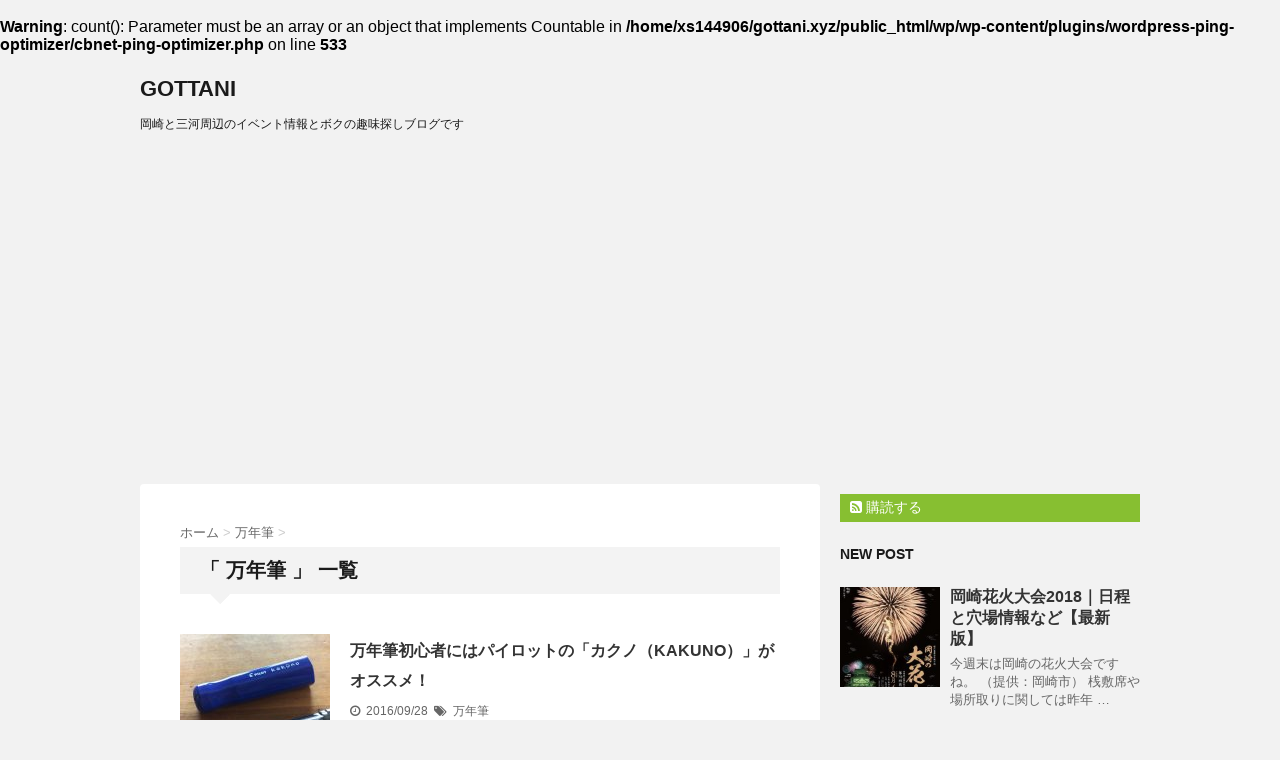

--- FILE ---
content_type: text/html; charset=UTF-8
request_url: http://gottani.xyz/category/fountain-pen/
body_size: 8123
content:
<!DOCTYPE html>
<!--[if lt IE 7]>
<html class="ie6" lang="ja"> <![endif]-->
<!--[if IE 7]>
<html class="i7" lang="ja"> <![endif]-->
<!--[if IE 8]>
<html class="ie" lang="ja"> <![endif]-->
<!--[if gt IE 8]><!-->
<html lang="ja">
	<!--<![endif]-->
	<head>
		<meta charset="UTF-8" >
		<meta name="viewport" content="width=device-width,initial-scale=1.0,user-scalable=no">
		<meta name="format-detection" content="telephone=no" >
		
		
		<link rel="stylesheet" href="http://gottani.xyz/wp/wp-content/themes/stinger6/css/normalize.css">
		<link rel="stylesheet" href="http://gottani.xyz/wp/wp-content/themes/stinger6child/style.css" type="text/css" media="screen" >
		<link rel="alternate" type="application/rss+xml" title="GOTTANI RSS Feed" href="http://gottani.xyz/feed/" />
		<link rel="pingback" href="http://gottani.xyz/wp/xmlrpc.php" >
		<link rel="stylesheet" href="https://maxcdn.bootstrapcdn.com/font-awesome/4.5.0/css/font-awesome.min.css">
<!-- hreflangの指定 -->
		<link rel="alternate" hreflang="ja" href="http://gottani.xyz/category/fountain-pen/">

		<!--[if lt IE 9]>
		<script src="http://css3-mediaqueries-js.googlecode.com/svn/trunk/css3-mediaqueries.js"></script>
		<script src="http://gottani.xyz/wp/wp-content/themes/stinger6/js/html5shiv.js"></script>
		<![endif]-->
				<title>万年筆 | GOTTANI</title>
<link rel='dns-prefetch' href='//ajax.googleapis.com' />
<link rel='dns-prefetch' href='//s.w.org' />
		<script type="text/javascript">
			window._wpemojiSettings = {"baseUrl":"https:\/\/s.w.org\/images\/core\/emoji\/11\/72x72\/","ext":".png","svgUrl":"https:\/\/s.w.org\/images\/core\/emoji\/11\/svg\/","svgExt":".svg","source":{"concatemoji":"http:\/\/gottani.xyz\/wp\/wp-includes\/js\/wp-emoji-release.min.js?ver=4.9.26"}};
			!function(e,a,t){var n,r,o,i=a.createElement("canvas"),p=i.getContext&&i.getContext("2d");function s(e,t){var a=String.fromCharCode;p.clearRect(0,0,i.width,i.height),p.fillText(a.apply(this,e),0,0);e=i.toDataURL();return p.clearRect(0,0,i.width,i.height),p.fillText(a.apply(this,t),0,0),e===i.toDataURL()}function c(e){var t=a.createElement("script");t.src=e,t.defer=t.type="text/javascript",a.getElementsByTagName("head")[0].appendChild(t)}for(o=Array("flag","emoji"),t.supports={everything:!0,everythingExceptFlag:!0},r=0;r<o.length;r++)t.supports[o[r]]=function(e){if(!p||!p.fillText)return!1;switch(p.textBaseline="top",p.font="600 32px Arial",e){case"flag":return s([55356,56826,55356,56819],[55356,56826,8203,55356,56819])?!1:!s([55356,57332,56128,56423,56128,56418,56128,56421,56128,56430,56128,56423,56128,56447],[55356,57332,8203,56128,56423,8203,56128,56418,8203,56128,56421,8203,56128,56430,8203,56128,56423,8203,56128,56447]);case"emoji":return!s([55358,56760,9792,65039],[55358,56760,8203,9792,65039])}return!1}(o[r]),t.supports.everything=t.supports.everything&&t.supports[o[r]],"flag"!==o[r]&&(t.supports.everythingExceptFlag=t.supports.everythingExceptFlag&&t.supports[o[r]]);t.supports.everythingExceptFlag=t.supports.everythingExceptFlag&&!t.supports.flag,t.DOMReady=!1,t.readyCallback=function(){t.DOMReady=!0},t.supports.everything||(n=function(){t.readyCallback()},a.addEventListener?(a.addEventListener("DOMContentLoaded",n,!1),e.addEventListener("load",n,!1)):(e.attachEvent("onload",n),a.attachEvent("onreadystatechange",function(){"complete"===a.readyState&&t.readyCallback()})),(n=t.source||{}).concatemoji?c(n.concatemoji):n.wpemoji&&n.twemoji&&(c(n.twemoji),c(n.wpemoji)))}(window,document,window._wpemojiSettings);
		</script>
		<style type="text/css">
img.wp-smiley,
img.emoji {
	display: inline !important;
	border: none !important;
	box-shadow: none !important;
	height: 1em !important;
	width: 1em !important;
	margin: 0 .07em !important;
	vertical-align: -0.1em !important;
	background: none !important;
	padding: 0 !important;
}
</style>
<link rel='stylesheet' id='toc-screen-css'  href='http://gottani.xyz/wp/wp-content/plugins/table-of-contents-plus/screen.min.css?ver=2302' type='text/css' media='all' />
<script type='text/javascript' src='//ajax.googleapis.com/ajax/libs/jquery/1.11.3/jquery.min.js?ver=1.11.3'></script>
<link rel='https://api.w.org/' href='http://gottani.xyz/wp-json/' />
<br />
<b>Warning</b>:  count(): Parameter must be an array or an object that implements Countable in <b>/home/xs144906/gottani.xyz/public_html/wp/wp-content/plugins/wordpress-ping-optimizer/cbnet-ping-optimizer.php</b> on line <b>533</b><br />

		<style type="text/css">
			/*グループ1
			------------------------------------------------------------*/
			/*ブログタイトル*/

			header .sitename a {
				color: #1a1a1a;
			}

			/* メニュー */
			nav li a {
				color: #1a1a1a;
			}

			/*キャプション */

			header h1 {
				color: #1a1a1a;
			}

			header .descr {
				color: #1a1a1a;
			}

			/* アコーディオン */
			#s-navi dt.trigger .op {
				color: #1a1a1a;
			}

			.acordion_tree li a {
				color: #1a1a1a;
			}

			/* サイド見出し */
			aside h4 {
				color: #1a1a1a;
			}

			/* フッター文字 */
			#footer, #footer .copy {
				color: #1a1a1a;
			}

			/*グループ2
			------------------------------------------------------------*/
			/* 中見出し */
			h2 {
				background: #f3f3f3;
				color: #1a1a1a;
			}

			h2:after {
				border-top: 10px solid #f3f3f3;
			}

			h2:before {
				border-top: 10px solid #f3f3f3;
			}

			/*小見出し*/
			.post h3 {
				border-bottom: 1px #f3f3f3 dotted;
			}

			/* 記事タイトル下の線 */
			.blogbox {
				border-top-color: #f3f3f3;
				border-bottom-color: #f3f3f3;
			}

			/*グループ4
			------------------------------------------------------------*/
			/* RSSボタン */
			.rssbox a {
				background-color: #87BF31;
			}
		</style>
				<style type="text/css">.recentcomments a{display:inline !important;padding:0 !important;margin:0 !important;}</style>
		<!-- ファビコン -->
<link rel="apple-touch-icon" sizes="57x57" href="http://gottani.xyz/wp/wp-content/themes/stinger6child/favicons/apple-touch-icon-57x57.png">
<link rel="apple-touch-icon" sizes="60x60" href="http://gottani.xyz/wp/wp-content/themes/stinger6child/favicons/apple-touch-icon-60x60.png">
<link rel="apple-touch-icon" sizes="72x72" href="http://gottani.xyz/wp/wp-content/themes/stinger6child/favicons/apple-touch-icon-72x72.png">
<link rel="apple-touch-icon" sizes="76x76" href="http://gottani.xyz/wp/wp-content/themes/stinger6child/favicons/apple-touch-icon-76x76.png">
<link rel="apple-touch-icon" sizes="114x114" href="http://gottani.xyz/wp/wp-content/themes/stinger6child/favicons/apple-touch-icon-114x114.png">
<link rel="apple-touch-icon" sizes="120x120" href="http://gottani.xyz/wp/wp-content/themes/stinger6child/favicons/apple-touch-icon-120x120.png">
<link rel="apple-touch-icon" sizes="144x144" href="http://gottani.xyz/wp/wp-content/themes/stinger6child/favicons/apple-touch-icon-144x144.png">
<link rel="apple-touch-icon" sizes="152x152" href="http://gottani.xyz/wp/wp-content/themes/stinger6child/favicons/apple-touch-icon-152x152.png">
<link rel="apple-touch-icon" sizes="180x180" href="http://gottani.xyz/wp/wp-content/themes/stinger6child/favicons/apple-touch-icon-180x180.png">
<link rel="icon" type="image/png" href="http://gottani.xyz/wp/wp-content/themes/stinger6child/favicons/favicon-32x32.png" sizes="32x32">
<link rel="icon" type="image/png" href="http://gottani.xyz/wp/wp-content/themes/stinger6child/favicons/android-chrome-192x192.png" sizes="192x192">
<link rel="icon" type="image/png" href="http://gottani.xyz/wp/wp-content/themes/stinger6child/favicons/favicon-96x96.png" sizes="96x96">
<link rel="icon" type="image/png" href="http://gottani.xyz/wp/wp-content/themes/stinger6child/favicons/favicon-16x16.png" sizes="16x16">
<link rel="manifest" href="http://gottani.xyz/wp/wp-content/themes/stinger6child/favicons/manifest.json">
<link rel="mask-icon" href="http://gottani.xyz/wp/wp-content/themes/stinger6child/favicons/safari-pinned-tab.svg" color="#44ba30">
<meta name="msapplication-TileColor" content="#44ba30">
<meta name="msapplication-TileImage" content="http://gottani.xyz/wp/wp-content/themes/stinger6child/favicons/mstile-144x144.png">
<meta name="theme-color" content="#44ba30">
<!-- /ファビコン -->
<!-- アナリティクスコード -->
<script>
  (function(i,s,o,g,r,a,m){i['GoogleAnalyticsObject']=r;i[r]=i[r]||function(){
  (i[r].q=i[r].q||[]).push(arguments)},i[r].l=1*new Date();a=s.createElement(o),
  m=s.getElementsByTagName(o)[0];a.async=1;a.src=g;m.parentNode.insertBefore(a,m)
  })(window,document,'script','https://www.google-analytics.com/analytics.js','ga');

  ga('create', 'UA-83709715-1', 'auto');
  ga('send', 'pageview');

</script>
<!-- /アナリティクスコード -->
<!-- Adsense 自動広告 -->
<script async src="//pagead2.googlesyndication.com/pagead/js/adsbygoogle.js"></script>
<script>
     (adsbygoogle = window.adsbygoogle || []).push({
          google_ad_client: "ca-pub-1701819172666650",
          enable_page_level_ads: true
     });
</script>		
<!-- /Adsense 自動広告 -->		
	</head>
	<body class="archive category category-fountain-pen category-2" >
	
		<div id="wrapper">
			<!-- アコーディオン -->
			<nav id="s-navi" class="pcnone">
				<dl class="acordion">
					<dt class="trigger">
					<p><span class="op"><i class="fa fa-bars"></i>&nbsp; MENU</span></p>
					</dt>
					<dd class="acordion_tree">
												<div class="menu"></div>
						<div class="clear"></div>
					</dd>
				</dl>
			</nav>
			<!-- /アコーディオン -->
			<header>
				<!-- ロゴ又はブログ名 -->
									<p class="sitename"><a href="http://gottani.xyz/">
													GOTTANI											</a></p>
								
				<!-- キャプション -->
				<p class="descr">
					岡崎と三河周辺のイベント情報とボクの趣味探しブログです				</p>
				<!--
				メニュー
				-->
													<nav class="smanone clearfix">
					<nav class="menu"></nav>					</nav>
				
			</header>

<div id="content" class="clearfix">
	<div id="contentInner">
		<main >
			<article>
				<div id="breadcrumb">
					<div itemscope itemtype="http://data-vocabulary.org/Breadcrumb">
						<a href="http://gottani.xyz/" itemprop="url"> <span itemprop="title">ホーム</span> </a> &gt;
					</div>
																																				<div itemscope itemtype="http://data-vocabulary.org/Breadcrumb">
							<a href="http://gottani.xyz/category/fountain-pen/" itemprop="url">
								<span itemprop="title">万年筆</span> </a> &gt; </div>
									</div>
				<!--/kuzu-->
				<!--ループ開始-->
				<h2>「
											万年筆										」 一覧 </h2>
				<div id="topnews">
			<dl class="clearfix">
			<dt><a href="http://gottani.xyz/218/">
											<img width="150" height="150" src="http://gottani.xyz/wp/wp-content/uploads/2016/09/ファイル-2016-08-29-14-41-53-150x150.jpeg" class="attachment-st_thumb150 size-st_thumb150 wp-post-image" alt="パイロット万年筆カクノ" srcset="http://gottani.xyz/wp/wp-content/uploads/2016/09/ファイル-2016-08-29-14-41-53-150x150.jpeg 150w, http://gottani.xyz/wp/wp-content/uploads/2016/09/ファイル-2016-08-29-14-41-53-100x100.jpeg 100w" sizes="(max-width: 150px) 100vw, 150px" />									</a></dt>
			<dd>
				<h3><a href="http://gottani.xyz/218/">
						万年筆初心者にはパイロットの「カクノ（KAKUNO）」がオススメ！					</a></h3>

				<div class="blog_info ">
					<p><i class="fa fa-clock-o"></i>&nbsp;
						2016/09/28						&nbsp;<span class="pcone"><i class="fa fa-tags"></i>&nbsp;
							<a href="http://gottani.xyz/category/fountain-pen/" rel="category tag">万年筆</a>							          </span></p>
				</div>
				<div class="smanone">
					<p>パイロットのカクノという万年筆を使い始めて2ヶ月ほどが経ちました。 万年筆初心者 &#8230; </p>
				</div>
			</dd>
		</dl>
<!-- アドセンス追加 
			<div class="topitiran-ad">
		<a href="https://track.affiliate-b.com/visit.php?guid=ON&a=W6892w-V271198J&p=T4836907" target="_blank" rel="nofollow"><img src="https://www.affiliate-b.com/upload_image/6892-1472211289-3.jpg" width="468" height="60" style="border:none;" alt="ゴジラ" /></a><img src="https://track.affiliate-b.com/lead/W6892w/T4836907/V271198J" width="1" height="1" style="border:none;" />
		</div>
	 アドセンス追加　ここまで -->

			<dl class="clearfix">
			<dt><a href="http://gottani.xyz/7/">
											<img width="150" height="150" src="http://gottani.xyz/wp/wp-content/uploads/2016/09/ファイル-2016-08-29-14-37-42-150x150.jpeg" class="attachment-st_thumb150 size-st_thumb150 wp-post-image" alt="PILOT 万年筆ワークショップ" srcset="http://gottani.xyz/wp/wp-content/uploads/2016/09/ファイル-2016-08-29-14-37-42-150x150.jpeg 150w, http://gottani.xyz/wp/wp-content/uploads/2016/09/ファイル-2016-08-29-14-37-42-100x100.jpeg 100w" sizes="(max-width: 150px) 100vw, 150px" />									</a></dt>
			<dd>
				<h3><a href="http://gottani.xyz/7/">
						PILOT 万年筆ワークショップに参加、万年筆にハマりそうなのだ！					</a></h3>

				<div class="blog_info ">
					<p><i class="fa fa-clock-o"></i>&nbsp;
						2016/09/10						&nbsp;<span class="pcone"><i class="fa fa-tags"></i>&nbsp;
							<a href="http://gottani.xyz/category/fountain-pen/" rel="category tag">万年筆</a>							          </span></p>
				</div>
				<div class="smanone">
					<p>先日、「PILOT 万年筆ワークショップ」に参加してきました！ なぜ、万年筆ワー &#8230; </p>
				</div>
			</dd>
		</dl>
<!-- アドセンス追加 
 アドセンス追加　ここまで -->

	</div>
				<div class="st-pagelink">
	</div>			</article>
		</main>
	</div>
	<!-- /#contentInner -->
	<div id="side">
	<aside>
					<div class="ad">
				<!--<a href="https://px.a8.net/svt/ejp?a8mat=2NOXRE+61BR3M+39EO+61C2P&asid=a07080502633" target="_blank">
<img border="0" width="300" height="250" alt="" src="https://www24.a8.net/svt/bgt?aid=160727018365&wid=025&eno=01&mid=s00000015216001014000&mc=1"></a>
<img border="0" width="1" height="1" src="https://www13.a8.net/0.gif?a8mat=2NOXRE+61BR3M+39EO+61C2P" alt="">-->
			</div>
		
        <!-- プロフィール -->
        <!--<h4 class="menu_underh2">このブログを書いている人</h4>
        <div id="kanren">
          <dl class="clearfix">
          <dt><img src="http://gottani.xyz/wp/wp-content/themes/stinger6child/images/profile.png" ></dt>
          <dd><h5>ドテチン</h5>
          <p>ランブルシティをまったり攻略しています！<br>2015年秋から始めました。<br><a href="http://gottani.xyz/pilot-%e4%b8%87%e5%b9%b4%e7%ad%86%e3%83%af%e3%83%bc%e3%82%af%e3%82%b7%e3%83%a7%e3%83%83%e3%83%97%e3%81%ab%e5%8f%82%e5%8a%a0%e3%80%81%e4%b8%87%e5%b9%b4%e7%ad%86%e3%81%ab%e3%83%8f%e3%83%9e%e3%82%8a/" >プロフィール</a></p></dd>
          </dl>
        </div>-->

					<!-- RSSボタンです -->
			<div class="rssbox">
			<a href="http://gottani.xyz//?feed=rss2"><i class="fa fa-rss-square"></i>&nbsp;購読する</a></div>
			<!-- RSSボタンここまで -->
		
		<h4 class="menu_underh2"> NEW POST</h4><div id="kanren">
							<dl class="clearfix">
				<dt><a href="http://gottani.xyz/733/">
													<img width="150" height="150" src="http://gottani.xyz/wp/wp-content/uploads/2018/08/003_s-150x150.jpg" class="attachment-st_thumb150 size-st_thumb150 wp-post-image" alt="岡崎花火大会2018" srcset="http://gottani.xyz/wp/wp-content/uploads/2018/08/003_s-150x150.jpg 150w, http://gottani.xyz/wp/wp-content/uploads/2018/08/003_s-100x100.jpg 100w" sizes="(max-width: 150px) 100vw, 150px" />											</a></dt>
				<dd>
					<h5><a href="http://gottani.xyz/733/">
							岡崎花火大会2018｜日程と穴場情報など【最新版】						</a></h5>

					<div class="smanone">
						<p>今週末は岡崎の花火大会ですね。 （提供：岡崎市） 桟敷席や場所取りに関しては昨年 &#8230; </p>
					</div>
				</dd>
			</dl>
					<dl class="clearfix">
				<dt><a href="http://gottani.xyz/716/">
													<img width="150" height="150" src="http://gottani.xyz/wp/wp-content/uploads/2018/03/IMG_4567-150x150.jpg" class="attachment-st_thumb150 size-st_thumb150 wp-post-image" alt="岡崎の葵桜（河津桜）2018" srcset="http://gottani.xyz/wp/wp-content/uploads/2018/03/IMG_4567-150x150.jpg 150w, http://gottani.xyz/wp/wp-content/uploads/2018/03/IMG_4567-100x100.jpg 100w" sizes="(max-width: 150px) 100vw, 150px" />											</a></dt>
				<dd>
					<h5><a href="http://gottani.xyz/716/">
							岡崎の葵桜（河津桜）2018 開花時期は？						</a></h5>

					<div class="smanone">
						<p>2018年3月11日現在の開花状況です。 まだ、満開にはなっていませんね。 木に &#8230; </p>
					</div>
				</dd>
			</dl>
					<dl class="clearfix">
				<dt><a href="http://gottani.xyz/704/">
													<img width="150" height="150" src="http://gottani.xyz/wp/wp-content/uploads/2017/11/IMG_4158-150x150.jpg" class="attachment-st_thumb150 size-st_thumb150 wp-post-image" alt="伊藤若冲の動物プラスワン！" srcset="http://gottani.xyz/wp/wp-content/uploads/2017/11/IMG_4158-150x150.jpg 150w, http://gottani.xyz/wp/wp-content/uploads/2017/11/IMG_4158-100x100.jpg 100w" sizes="(max-width: 150px) 100vw, 150px" />											</a></dt>
				<dd>
					<h5><a href="http://gottani.xyz/704/">
							伊藤若冲のグッズ　フィギアのガチャガチャを回してみました！						</a></h5>

					<div class="smanone">
						<p>先日、長沢芦雪展を見てきたところですが、今日は、伊藤若冲のガチャガチャを見つけち &#8230; </p>
					</div>
				</dd>
			</dl>
					<dl class="clearfix">
				<dt><a href="http://gottani.xyz/693/">
													<img width="150" height="150" src="http://gottani.xyz/wp/wp-content/uploads/2017/10/3a1676e1e9e8165c94b4eb448268faac-150x150.jpeg" class="attachment-st_thumb150 size-st_thumb150 wp-post-image" alt="長沢芦雪展　愛知県美術館" srcset="http://gottani.xyz/wp/wp-content/uploads/2017/10/3a1676e1e9e8165c94b4eb448268faac-150x150.jpeg 150w, http://gottani.xyz/wp/wp-content/uploads/2017/10/3a1676e1e9e8165c94b4eb448268faac-100x100.jpeg 100w" sizes="(max-width: 150px) 100vw, 150px" />											</a></dt>
				<dd>
					<h5><a href="http://gottani.xyz/693/">
							長沢芦雪展、愛知県美術館に行ってきました。芦雪の犬が可愛いね。						</a></h5>

					<div class="smanone">
						<p>長沢芦雪展～京のエンターテイナーROSETSU～が、愛知県美術館で開催されていま &#8230; </p>
					</div>
				</dd>
			</dl>
					<dl class="clearfix">
				<dt><a href="http://gottani.xyz/668/">
													<img width="150" height="150" src="http://gottani.xyz/wp/wp-content/uploads/2017/09/597e3cf16d100957129ac25113f4ef1c1-150x150.jpg" class="attachment-st_thumb150 size-st_thumb150 wp-post-image" alt="レッドサラマンダー" srcset="http://gottani.xyz/wp/wp-content/uploads/2017/09/597e3cf16d100957129ac25113f4ef1c1-150x150.jpg 150w, http://gottani.xyz/wp/wp-content/uploads/2017/09/597e3cf16d100957129ac25113f4ef1c1-100x100.jpg 100w" sizes="(max-width: 150px) 100vw, 150px" />											</a></dt>
				<dd>
					<h5><a href="http://gottani.xyz/668/">
							レッドサラマンダーはなぜ岡崎に？平野ノラが調査？林先生は知ってた？初耳学！						</a></h5>

					<div class="smanone">
						<p>レッドサラマンダーの調査に平野ノラさんが来たのかな？ 今日のやっP?！ pic. &#8230; </p>
					</div>
				</dd>
			</dl>
				</div>
		<div id="mybox">
			<ul><li><div id="search">
	<form method="get" id="searchform" action="http://gottani.xyz/">
		<label class="hidden" for="s">
					</label>
		<input type="text" value="" name="s" id="s" />
		<input type="image" src="http://gottani.xyz/wp/wp-content/themes/stinger6/images/search.png" alt="検索" id="searchsubmit" value="Search" />
	</form>
</div>
<!-- /stinger --> 
</li></ul>		<ul><li>		<h4 class="menu_underh2">最近の投稿</h4>		<ul>
											<li>
					<a href="http://gottani.xyz/733/">岡崎花火大会2018｜日程と穴場情報など【最新版】</a>
									</li>
											<li>
					<a href="http://gottani.xyz/716/">岡崎の葵桜（河津桜）2018 開花時期は？</a>
									</li>
											<li>
					<a href="http://gottani.xyz/704/">伊藤若冲のグッズ　フィギアのガチャガチャを回してみました！</a>
									</li>
											<li>
					<a href="http://gottani.xyz/693/">長沢芦雪展、愛知県美術館に行ってきました。芦雪の犬が可愛いね。</a>
									</li>
											<li>
					<a href="http://gottani.xyz/668/">レッドサラマンダーはなぜ岡崎に？平野ノラが調査？林先生は知ってた？初耳学！</a>
									</li>
					</ul>
		</li></ul><ul><li><h4 class="menu_underh2">カテゴリー</h4>		<ul>
	<li class="cat-item cat-item-10"><a href="http://gottani.xyz/category/toy/" >おもちゃ</a>
</li>
	<li class="cat-item cat-item-5"><a href="http://gottani.xyz/category/app/" >アプリ</a>
</li>
	<li class="cat-item cat-item-6"><a href="http://gottani.xyz/category/event/" >イベント</a>
</li>
	<li class="cat-item cat-item-8"><a href="http://gottani.xyz/category/gachagacha/" >ガチャガチャ</a>
</li>
	<li class="cat-item cat-item-11"><a href="http://gottani.xyz/category/gourmet/" >グルメ</a>
</li>
	<li class="cat-item cat-item-7"><a href="http://gottani.xyz/category/sweets/" >スイーツ</a>
</li>
	<li class="cat-item cat-item-2 current-cat"><a href="http://gottani.xyz/category/fountain-pen/" >万年筆</a>
</li>
	<li class="cat-item cat-item-3"><a href="http://gottani.xyz/category/stationery/" >文房具</a>
</li>
	<li class="cat-item cat-item-1"><a href="http://gottani.xyz/category/%e6%9c%aa%e5%88%86%e9%a1%9e/" >未分類</a>
</li>
	<li class="cat-item cat-item-4"><a href="http://gottani.xyz/category/shoes/" >靴</a>
</li>
		</ul>
</li></ul><ul><li><h4 class="menu_underh2">アーカイブ</h4>		<ul>
			<li><a href='http://gottani.xyz/date/2018/08/'>2018年8月</a></li>
	<li><a href='http://gottani.xyz/date/2018/03/'>2018年3月</a></li>
	<li><a href='http://gottani.xyz/date/2017/11/'>2017年11月</a></li>
	<li><a href='http://gottani.xyz/date/2017/10/'>2017年10月</a></li>
	<li><a href='http://gottani.xyz/date/2017/09/'>2017年9月</a></li>
	<li><a href='http://gottani.xyz/date/2017/08/'>2017年8月</a></li>
	<li><a href='http://gottani.xyz/date/2017/07/'>2017年7月</a></li>
	<li><a href='http://gottani.xyz/date/2017/06/'>2017年6月</a></li>
	<li><a href='http://gottani.xyz/date/2017/05/'>2017年5月</a></li>
	<li><a href='http://gottani.xyz/date/2017/04/'>2017年4月</a></li>
	<li><a href='http://gottani.xyz/date/2017/03/'>2017年3月</a></li>
	<li><a href='http://gottani.xyz/date/2016/12/'>2016年12月</a></li>
	<li><a href='http://gottani.xyz/date/2016/11/'>2016年11月</a></li>
	<li><a href='http://gottani.xyz/date/2016/10/'>2016年10月</a></li>
	<li><a href='http://gottani.xyz/date/2016/09/'>2016年9月</a></li>
		</ul>
		</li></ul><ul><li><h4 class="menu_underh2">最近のコメント</h4><ul id="recentcomments"><li class="recentcomments"><a href="http://gottani.xyz/563/#comment-327">岡崎花火大会2017｜日程と桟敷席、場所取り穴場情報など【最新版】</a> に <span class="comment-author-link"><a href='http://gottani.xyz/733/' rel='external nofollow' class='url'>岡崎花火大会2018｜日程と穴場情報など【最新版】 | GOTTANI</a></span> より</li><li class="recentcomments"><a href="http://gottani.xyz/61/#comment-321">パトリックのスニーカー「マラソン　アイス」を購入しました！</a> に <span class="comment-author-link">pandaman</span> より</li><li class="recentcomments"><a href="http://gottani.xyz/40/#comment-320">クルトガが壊れた。ぶっ壊れたというべきか。でも次もクルトガです！</a> に <span class="comment-author-link">pandaman</span> より</li><li class="recentcomments"><a href="http://gottani.xyz/40/#comment-319">クルトガが壊れた。ぶっ壊れたというべきか。でも次もクルトガです！</a> に <span class="comment-author-link">トクメイ</span> より</li><li class="recentcomments"><a href="http://gottani.xyz/61/#comment-283">パトリックのスニーカー「マラソン　アイス」を購入しました！</a> に <span class="comment-author-link">kageyun</span> より</li></ul></li></ul>		</div>

		<div id="scrollad">
			<!--ここにgoogleアドセンスコードを貼ると規約違反になるので注意して下さい-->
		</div>
	</aside>
</div>
<!-- /#side -->
</div>
<!--/#content -->
<footer id="footer">
<div class="footermenust"></div>
	<h3>
					  万年筆			</h3>

	<p>
		<a href="http://gottani.xyz/">岡崎と三河周辺のイベント情報とボクの趣味探しブログです</a>
	</p>

	<p class="copy">Copyright&copy;
		GOTTANI		,
		2026		All Rights Reserved.</p>
</footer>
</div>
<!-- /#wrapper -->
<!-- ページトップへ戻る -->
<div id="page-top"><a href="#wrapper"  class="fa fa-angle-up"></a></div>
<!-- ページトップへ戻る　終わり -->

	
GTM-M5CVT2B
<script type='text/javascript'>
/* <![CDATA[ */
var tocplus = {"smooth_scroll":"1","visibility_show":"\u8868\u793a","visibility_hide":"\u975e\u8868\u793a","width":"Auto"};
/* ]]> */
</script>
<script type='text/javascript' src='http://gottani.xyz/wp/wp-content/plugins/table-of-contents-plus/front.min.js?ver=2302'></script>
<script type='text/javascript' src='http://gottani.xyz/wp/wp-includes/js/wp-embed.min.js?ver=4.9.26'></script>
<script type='text/javascript' src='http://gottani.xyz/wp/wp-content/themes/stinger6/js/base.js?ver=4.9.26'></script>
<script type='text/javascript' src='http://gottani.xyz/wp/wp-content/themes/stinger6/js/scroll.js?ver=4.9.26'></script>
</body></html>


--- FILE ---
content_type: text/html; charset=utf-8
request_url: https://www.google.com/recaptcha/api2/aframe
body_size: 266
content:
<!DOCTYPE HTML><html><head><meta http-equiv="content-type" content="text/html; charset=UTF-8"></head><body><script nonce="4D8zGO6rceapPX94cLuaOQ">/** Anti-fraud and anti-abuse applications only. See google.com/recaptcha */ try{var clients={'sodar':'https://pagead2.googlesyndication.com/pagead/sodar?'};window.addEventListener("message",function(a){try{if(a.source===window.parent){var b=JSON.parse(a.data);var c=clients[b['id']];if(c){var d=document.createElement('img');d.src=c+b['params']+'&rc='+(localStorage.getItem("rc::a")?sessionStorage.getItem("rc::b"):"");window.document.body.appendChild(d);sessionStorage.setItem("rc::e",parseInt(sessionStorage.getItem("rc::e")||0)+1);localStorage.setItem("rc::h",'1769044341165');}}}catch(b){}});window.parent.postMessage("_grecaptcha_ready", "*");}catch(b){}</script></body></html>

--- FILE ---
content_type: text/css
request_url: http://gottani.xyz/wp/wp-content/themes/stinger6child/style.css
body_size: 814
content:
@charset "UTF-8";
/*---------------------------------------------------------
Theme Name: stinger6child
Template: stinger6
---------------------------------------------------------*/
@import url('../stinger6/style.css');

/*---------------------------------------------------------
カスタマイズ
---------------------------------------------------------*/

/* RSSボタン */
.rssbox a {
	background-color: #55acee;
}

/* 中見出し */
h2 {
	position: relative;
	background: #55acee;
	color: #ffffff;
	font-size: 20px;
	line-height: 27px;
	margin-bottom: 20px;
	padding-top: 10px;
	padding-right: 20px;
	padding-bottom: 10px;
	padding-left: 20px;
}

h2:after {
	content: '';
	position: absolute;
	border-top: 10px solid #55acee;
	border-right: 10px solid transparent;
	border-left: 10px solid transparent;
	bottom: -10px;
	left: 30px;
	border-radius: 2px;
}

h2:before {
	content: '';
	position: absolute;
	border-top: 10px solid #55acee;
	border-right: 10px solid transparent;
	border-left: 10px solid transparent;
	bottom: -10px;
	left: 30px;
}

/* h3のチェックマーク */
.fa-check-circle {
	color: #55acee;
}

/* h4 */
.post h4 {
	padding: 10px;
	margin-bottom: 10px;
	background-color: #d7f5fe;
}

/* 青い文字（テーマカラーと同じ) */
.ao-char {
	color: #55acee;
}

/* スポンサーリンクの文字を小さくする */
.sp-title {
	color: #666;
	font-size: 80%;
	margin-bottom: 0;
}

/* トップページの記事一覧に表示するアドセンス部分 */
.topitiran-ad {
    margin-bottom: 20px;
    padding-bottom: 20px;
    border-bottom-width: 1px;
    border-bottom-style: dotted;
    border-bottom-color: #999;
}

/* 中央 */
.nakayose {
	text-align: center;
}

/* ピンク */
.c-pink {
	color: #ff7b9e;
}
/* 太字 */
.c-bold {
	font-weight: bold;
}

--- FILE ---
content_type: text/plain
request_url: https://www.google-analytics.com/j/collect?v=1&_v=j102&a=624962526&t=pageview&_s=1&dl=http%3A%2F%2Fgottani.xyz%2Fcategory%2Ffountain-pen%2F&ul=en-us%40posix&dt=%E4%B8%87%E5%B9%B4%E7%AD%86%20%7C%20GOTTANI&sr=1280x720&vp=1280x720&_u=IEBAAEABAAAAACAAI~&jid=317379509&gjid=404355423&cid=794488414.1769044339&tid=UA-83709715-1&_gid=1696722797.1769044339&_r=1&_slc=1&z=179454230
body_size: -448
content:
2,cG-BPXVB1N1V4